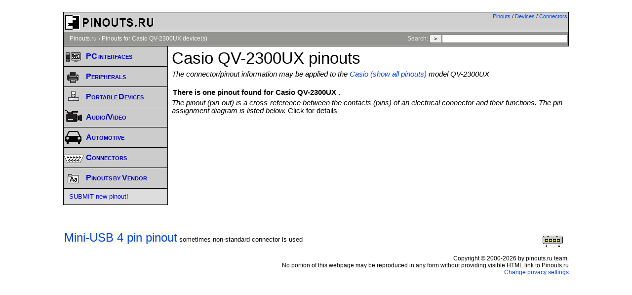

--- FILE ---
content_type: text/html; charset=utf-8
request_url: https://www.google.com/recaptcha/api2/aframe
body_size: 265
content:
<!DOCTYPE HTML><html><head><meta http-equiv="content-type" content="text/html; charset=UTF-8"></head><body><script nonce="taqEgVTqt2FGJS822Ed8uA">/** Anti-fraud and anti-abuse applications only. See google.com/recaptcha */ try{var clients={'sodar':'https://pagead2.googlesyndication.com/pagead/sodar?'};window.addEventListener("message",function(a){try{if(a.source===window.parent){var b=JSON.parse(a.data);var c=clients[b['id']];if(c){var d=document.createElement('img');d.src=c+b['params']+'&rc='+(localStorage.getItem("rc::a")?sessionStorage.getItem("rc::b"):"");window.document.body.appendChild(d);sessionStorage.setItem("rc::e",parseInt(sessionStorage.getItem("rc::e")||0)+1);localStorage.setItem("rc::h",'1769910714522');}}}catch(b){}});window.parent.postMessage("_grecaptcha_ready", "*");}catch(b){}</script></body></html>